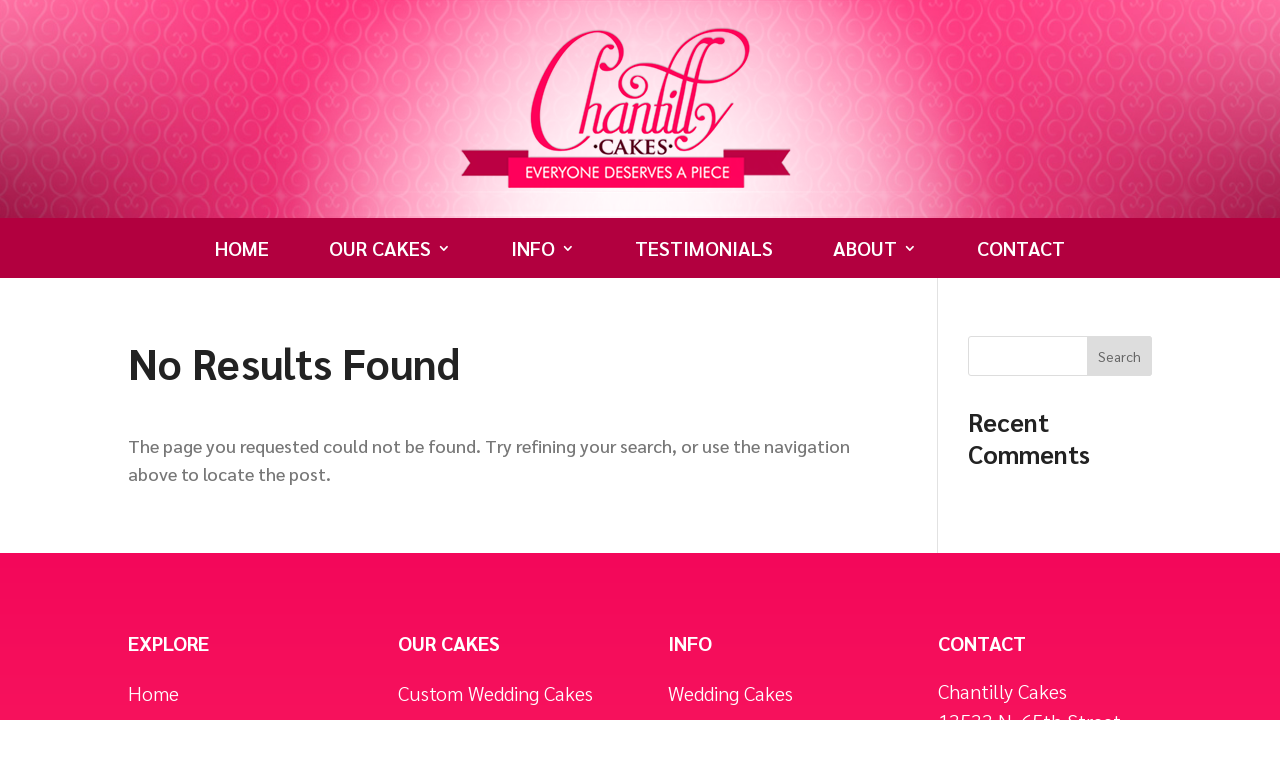

--- FILE ---
content_type: text/html; charset=utf-8
request_url: https://www.google.com/recaptcha/api2/anchor?ar=1&k=6LcvjbsrAAAAAKgO4qvYQXOcwnhwqIboEWPZltNz&co=aHR0cHM6Ly9jaGFudGlsbHljYWtlcy5jb206NDQz&hl=en&v=WlorfsiGuSC-48iTBOUy9gV8&size=invisible&anchor-ms=20000&execute-ms=30000&cb=75jqeivp1bsh
body_size: 48972
content:
<!DOCTYPE HTML><html dir="ltr" lang="en"><head><meta http-equiv="Content-Type" content="text/html; charset=UTF-8">
<meta http-equiv="X-UA-Compatible" content="IE=edge">
<title>reCAPTCHA</title>
<style type="text/css">
/* cyrillic-ext */
@font-face {
  font-family: 'Roboto';
  font-style: normal;
  font-weight: 400;
  font-stretch: 100%;
  src: url(//fonts.gstatic.com/s/roboto/v48/KFO7CnqEu92Fr1ME7kSn66aGLdTylUAMa3GUBHMdazTgWw.woff2) format('woff2');
  unicode-range: U+0460-052F, U+1C80-1C8A, U+20B4, U+2DE0-2DFF, U+A640-A69F, U+FE2E-FE2F;
}
/* cyrillic */
@font-face {
  font-family: 'Roboto';
  font-style: normal;
  font-weight: 400;
  font-stretch: 100%;
  src: url(//fonts.gstatic.com/s/roboto/v48/KFO7CnqEu92Fr1ME7kSn66aGLdTylUAMa3iUBHMdazTgWw.woff2) format('woff2');
  unicode-range: U+0301, U+0400-045F, U+0490-0491, U+04B0-04B1, U+2116;
}
/* greek-ext */
@font-face {
  font-family: 'Roboto';
  font-style: normal;
  font-weight: 400;
  font-stretch: 100%;
  src: url(//fonts.gstatic.com/s/roboto/v48/KFO7CnqEu92Fr1ME7kSn66aGLdTylUAMa3CUBHMdazTgWw.woff2) format('woff2');
  unicode-range: U+1F00-1FFF;
}
/* greek */
@font-face {
  font-family: 'Roboto';
  font-style: normal;
  font-weight: 400;
  font-stretch: 100%;
  src: url(//fonts.gstatic.com/s/roboto/v48/KFO7CnqEu92Fr1ME7kSn66aGLdTylUAMa3-UBHMdazTgWw.woff2) format('woff2');
  unicode-range: U+0370-0377, U+037A-037F, U+0384-038A, U+038C, U+038E-03A1, U+03A3-03FF;
}
/* math */
@font-face {
  font-family: 'Roboto';
  font-style: normal;
  font-weight: 400;
  font-stretch: 100%;
  src: url(//fonts.gstatic.com/s/roboto/v48/KFO7CnqEu92Fr1ME7kSn66aGLdTylUAMawCUBHMdazTgWw.woff2) format('woff2');
  unicode-range: U+0302-0303, U+0305, U+0307-0308, U+0310, U+0312, U+0315, U+031A, U+0326-0327, U+032C, U+032F-0330, U+0332-0333, U+0338, U+033A, U+0346, U+034D, U+0391-03A1, U+03A3-03A9, U+03B1-03C9, U+03D1, U+03D5-03D6, U+03F0-03F1, U+03F4-03F5, U+2016-2017, U+2034-2038, U+203C, U+2040, U+2043, U+2047, U+2050, U+2057, U+205F, U+2070-2071, U+2074-208E, U+2090-209C, U+20D0-20DC, U+20E1, U+20E5-20EF, U+2100-2112, U+2114-2115, U+2117-2121, U+2123-214F, U+2190, U+2192, U+2194-21AE, U+21B0-21E5, U+21F1-21F2, U+21F4-2211, U+2213-2214, U+2216-22FF, U+2308-230B, U+2310, U+2319, U+231C-2321, U+2336-237A, U+237C, U+2395, U+239B-23B7, U+23D0, U+23DC-23E1, U+2474-2475, U+25AF, U+25B3, U+25B7, U+25BD, U+25C1, U+25CA, U+25CC, U+25FB, U+266D-266F, U+27C0-27FF, U+2900-2AFF, U+2B0E-2B11, U+2B30-2B4C, U+2BFE, U+3030, U+FF5B, U+FF5D, U+1D400-1D7FF, U+1EE00-1EEFF;
}
/* symbols */
@font-face {
  font-family: 'Roboto';
  font-style: normal;
  font-weight: 400;
  font-stretch: 100%;
  src: url(//fonts.gstatic.com/s/roboto/v48/KFO7CnqEu92Fr1ME7kSn66aGLdTylUAMaxKUBHMdazTgWw.woff2) format('woff2');
  unicode-range: U+0001-000C, U+000E-001F, U+007F-009F, U+20DD-20E0, U+20E2-20E4, U+2150-218F, U+2190, U+2192, U+2194-2199, U+21AF, U+21E6-21F0, U+21F3, U+2218-2219, U+2299, U+22C4-22C6, U+2300-243F, U+2440-244A, U+2460-24FF, U+25A0-27BF, U+2800-28FF, U+2921-2922, U+2981, U+29BF, U+29EB, U+2B00-2BFF, U+4DC0-4DFF, U+FFF9-FFFB, U+10140-1018E, U+10190-1019C, U+101A0, U+101D0-101FD, U+102E0-102FB, U+10E60-10E7E, U+1D2C0-1D2D3, U+1D2E0-1D37F, U+1F000-1F0FF, U+1F100-1F1AD, U+1F1E6-1F1FF, U+1F30D-1F30F, U+1F315, U+1F31C, U+1F31E, U+1F320-1F32C, U+1F336, U+1F378, U+1F37D, U+1F382, U+1F393-1F39F, U+1F3A7-1F3A8, U+1F3AC-1F3AF, U+1F3C2, U+1F3C4-1F3C6, U+1F3CA-1F3CE, U+1F3D4-1F3E0, U+1F3ED, U+1F3F1-1F3F3, U+1F3F5-1F3F7, U+1F408, U+1F415, U+1F41F, U+1F426, U+1F43F, U+1F441-1F442, U+1F444, U+1F446-1F449, U+1F44C-1F44E, U+1F453, U+1F46A, U+1F47D, U+1F4A3, U+1F4B0, U+1F4B3, U+1F4B9, U+1F4BB, U+1F4BF, U+1F4C8-1F4CB, U+1F4D6, U+1F4DA, U+1F4DF, U+1F4E3-1F4E6, U+1F4EA-1F4ED, U+1F4F7, U+1F4F9-1F4FB, U+1F4FD-1F4FE, U+1F503, U+1F507-1F50B, U+1F50D, U+1F512-1F513, U+1F53E-1F54A, U+1F54F-1F5FA, U+1F610, U+1F650-1F67F, U+1F687, U+1F68D, U+1F691, U+1F694, U+1F698, U+1F6AD, U+1F6B2, U+1F6B9-1F6BA, U+1F6BC, U+1F6C6-1F6CF, U+1F6D3-1F6D7, U+1F6E0-1F6EA, U+1F6F0-1F6F3, U+1F6F7-1F6FC, U+1F700-1F7FF, U+1F800-1F80B, U+1F810-1F847, U+1F850-1F859, U+1F860-1F887, U+1F890-1F8AD, U+1F8B0-1F8BB, U+1F8C0-1F8C1, U+1F900-1F90B, U+1F93B, U+1F946, U+1F984, U+1F996, U+1F9E9, U+1FA00-1FA6F, U+1FA70-1FA7C, U+1FA80-1FA89, U+1FA8F-1FAC6, U+1FACE-1FADC, U+1FADF-1FAE9, U+1FAF0-1FAF8, U+1FB00-1FBFF;
}
/* vietnamese */
@font-face {
  font-family: 'Roboto';
  font-style: normal;
  font-weight: 400;
  font-stretch: 100%;
  src: url(//fonts.gstatic.com/s/roboto/v48/KFO7CnqEu92Fr1ME7kSn66aGLdTylUAMa3OUBHMdazTgWw.woff2) format('woff2');
  unicode-range: U+0102-0103, U+0110-0111, U+0128-0129, U+0168-0169, U+01A0-01A1, U+01AF-01B0, U+0300-0301, U+0303-0304, U+0308-0309, U+0323, U+0329, U+1EA0-1EF9, U+20AB;
}
/* latin-ext */
@font-face {
  font-family: 'Roboto';
  font-style: normal;
  font-weight: 400;
  font-stretch: 100%;
  src: url(//fonts.gstatic.com/s/roboto/v48/KFO7CnqEu92Fr1ME7kSn66aGLdTylUAMa3KUBHMdazTgWw.woff2) format('woff2');
  unicode-range: U+0100-02BA, U+02BD-02C5, U+02C7-02CC, U+02CE-02D7, U+02DD-02FF, U+0304, U+0308, U+0329, U+1D00-1DBF, U+1E00-1E9F, U+1EF2-1EFF, U+2020, U+20A0-20AB, U+20AD-20C0, U+2113, U+2C60-2C7F, U+A720-A7FF;
}
/* latin */
@font-face {
  font-family: 'Roboto';
  font-style: normal;
  font-weight: 400;
  font-stretch: 100%;
  src: url(//fonts.gstatic.com/s/roboto/v48/KFO7CnqEu92Fr1ME7kSn66aGLdTylUAMa3yUBHMdazQ.woff2) format('woff2');
  unicode-range: U+0000-00FF, U+0131, U+0152-0153, U+02BB-02BC, U+02C6, U+02DA, U+02DC, U+0304, U+0308, U+0329, U+2000-206F, U+20AC, U+2122, U+2191, U+2193, U+2212, U+2215, U+FEFF, U+FFFD;
}
/* cyrillic-ext */
@font-face {
  font-family: 'Roboto';
  font-style: normal;
  font-weight: 500;
  font-stretch: 100%;
  src: url(//fonts.gstatic.com/s/roboto/v48/KFO7CnqEu92Fr1ME7kSn66aGLdTylUAMa3GUBHMdazTgWw.woff2) format('woff2');
  unicode-range: U+0460-052F, U+1C80-1C8A, U+20B4, U+2DE0-2DFF, U+A640-A69F, U+FE2E-FE2F;
}
/* cyrillic */
@font-face {
  font-family: 'Roboto';
  font-style: normal;
  font-weight: 500;
  font-stretch: 100%;
  src: url(//fonts.gstatic.com/s/roboto/v48/KFO7CnqEu92Fr1ME7kSn66aGLdTylUAMa3iUBHMdazTgWw.woff2) format('woff2');
  unicode-range: U+0301, U+0400-045F, U+0490-0491, U+04B0-04B1, U+2116;
}
/* greek-ext */
@font-face {
  font-family: 'Roboto';
  font-style: normal;
  font-weight: 500;
  font-stretch: 100%;
  src: url(//fonts.gstatic.com/s/roboto/v48/KFO7CnqEu92Fr1ME7kSn66aGLdTylUAMa3CUBHMdazTgWw.woff2) format('woff2');
  unicode-range: U+1F00-1FFF;
}
/* greek */
@font-face {
  font-family: 'Roboto';
  font-style: normal;
  font-weight: 500;
  font-stretch: 100%;
  src: url(//fonts.gstatic.com/s/roboto/v48/KFO7CnqEu92Fr1ME7kSn66aGLdTylUAMa3-UBHMdazTgWw.woff2) format('woff2');
  unicode-range: U+0370-0377, U+037A-037F, U+0384-038A, U+038C, U+038E-03A1, U+03A3-03FF;
}
/* math */
@font-face {
  font-family: 'Roboto';
  font-style: normal;
  font-weight: 500;
  font-stretch: 100%;
  src: url(//fonts.gstatic.com/s/roboto/v48/KFO7CnqEu92Fr1ME7kSn66aGLdTylUAMawCUBHMdazTgWw.woff2) format('woff2');
  unicode-range: U+0302-0303, U+0305, U+0307-0308, U+0310, U+0312, U+0315, U+031A, U+0326-0327, U+032C, U+032F-0330, U+0332-0333, U+0338, U+033A, U+0346, U+034D, U+0391-03A1, U+03A3-03A9, U+03B1-03C9, U+03D1, U+03D5-03D6, U+03F0-03F1, U+03F4-03F5, U+2016-2017, U+2034-2038, U+203C, U+2040, U+2043, U+2047, U+2050, U+2057, U+205F, U+2070-2071, U+2074-208E, U+2090-209C, U+20D0-20DC, U+20E1, U+20E5-20EF, U+2100-2112, U+2114-2115, U+2117-2121, U+2123-214F, U+2190, U+2192, U+2194-21AE, U+21B0-21E5, U+21F1-21F2, U+21F4-2211, U+2213-2214, U+2216-22FF, U+2308-230B, U+2310, U+2319, U+231C-2321, U+2336-237A, U+237C, U+2395, U+239B-23B7, U+23D0, U+23DC-23E1, U+2474-2475, U+25AF, U+25B3, U+25B7, U+25BD, U+25C1, U+25CA, U+25CC, U+25FB, U+266D-266F, U+27C0-27FF, U+2900-2AFF, U+2B0E-2B11, U+2B30-2B4C, U+2BFE, U+3030, U+FF5B, U+FF5D, U+1D400-1D7FF, U+1EE00-1EEFF;
}
/* symbols */
@font-face {
  font-family: 'Roboto';
  font-style: normal;
  font-weight: 500;
  font-stretch: 100%;
  src: url(//fonts.gstatic.com/s/roboto/v48/KFO7CnqEu92Fr1ME7kSn66aGLdTylUAMaxKUBHMdazTgWw.woff2) format('woff2');
  unicode-range: U+0001-000C, U+000E-001F, U+007F-009F, U+20DD-20E0, U+20E2-20E4, U+2150-218F, U+2190, U+2192, U+2194-2199, U+21AF, U+21E6-21F0, U+21F3, U+2218-2219, U+2299, U+22C4-22C6, U+2300-243F, U+2440-244A, U+2460-24FF, U+25A0-27BF, U+2800-28FF, U+2921-2922, U+2981, U+29BF, U+29EB, U+2B00-2BFF, U+4DC0-4DFF, U+FFF9-FFFB, U+10140-1018E, U+10190-1019C, U+101A0, U+101D0-101FD, U+102E0-102FB, U+10E60-10E7E, U+1D2C0-1D2D3, U+1D2E0-1D37F, U+1F000-1F0FF, U+1F100-1F1AD, U+1F1E6-1F1FF, U+1F30D-1F30F, U+1F315, U+1F31C, U+1F31E, U+1F320-1F32C, U+1F336, U+1F378, U+1F37D, U+1F382, U+1F393-1F39F, U+1F3A7-1F3A8, U+1F3AC-1F3AF, U+1F3C2, U+1F3C4-1F3C6, U+1F3CA-1F3CE, U+1F3D4-1F3E0, U+1F3ED, U+1F3F1-1F3F3, U+1F3F5-1F3F7, U+1F408, U+1F415, U+1F41F, U+1F426, U+1F43F, U+1F441-1F442, U+1F444, U+1F446-1F449, U+1F44C-1F44E, U+1F453, U+1F46A, U+1F47D, U+1F4A3, U+1F4B0, U+1F4B3, U+1F4B9, U+1F4BB, U+1F4BF, U+1F4C8-1F4CB, U+1F4D6, U+1F4DA, U+1F4DF, U+1F4E3-1F4E6, U+1F4EA-1F4ED, U+1F4F7, U+1F4F9-1F4FB, U+1F4FD-1F4FE, U+1F503, U+1F507-1F50B, U+1F50D, U+1F512-1F513, U+1F53E-1F54A, U+1F54F-1F5FA, U+1F610, U+1F650-1F67F, U+1F687, U+1F68D, U+1F691, U+1F694, U+1F698, U+1F6AD, U+1F6B2, U+1F6B9-1F6BA, U+1F6BC, U+1F6C6-1F6CF, U+1F6D3-1F6D7, U+1F6E0-1F6EA, U+1F6F0-1F6F3, U+1F6F7-1F6FC, U+1F700-1F7FF, U+1F800-1F80B, U+1F810-1F847, U+1F850-1F859, U+1F860-1F887, U+1F890-1F8AD, U+1F8B0-1F8BB, U+1F8C0-1F8C1, U+1F900-1F90B, U+1F93B, U+1F946, U+1F984, U+1F996, U+1F9E9, U+1FA00-1FA6F, U+1FA70-1FA7C, U+1FA80-1FA89, U+1FA8F-1FAC6, U+1FACE-1FADC, U+1FADF-1FAE9, U+1FAF0-1FAF8, U+1FB00-1FBFF;
}
/* vietnamese */
@font-face {
  font-family: 'Roboto';
  font-style: normal;
  font-weight: 500;
  font-stretch: 100%;
  src: url(//fonts.gstatic.com/s/roboto/v48/KFO7CnqEu92Fr1ME7kSn66aGLdTylUAMa3OUBHMdazTgWw.woff2) format('woff2');
  unicode-range: U+0102-0103, U+0110-0111, U+0128-0129, U+0168-0169, U+01A0-01A1, U+01AF-01B0, U+0300-0301, U+0303-0304, U+0308-0309, U+0323, U+0329, U+1EA0-1EF9, U+20AB;
}
/* latin-ext */
@font-face {
  font-family: 'Roboto';
  font-style: normal;
  font-weight: 500;
  font-stretch: 100%;
  src: url(//fonts.gstatic.com/s/roboto/v48/KFO7CnqEu92Fr1ME7kSn66aGLdTylUAMa3KUBHMdazTgWw.woff2) format('woff2');
  unicode-range: U+0100-02BA, U+02BD-02C5, U+02C7-02CC, U+02CE-02D7, U+02DD-02FF, U+0304, U+0308, U+0329, U+1D00-1DBF, U+1E00-1E9F, U+1EF2-1EFF, U+2020, U+20A0-20AB, U+20AD-20C0, U+2113, U+2C60-2C7F, U+A720-A7FF;
}
/* latin */
@font-face {
  font-family: 'Roboto';
  font-style: normal;
  font-weight: 500;
  font-stretch: 100%;
  src: url(//fonts.gstatic.com/s/roboto/v48/KFO7CnqEu92Fr1ME7kSn66aGLdTylUAMa3yUBHMdazQ.woff2) format('woff2');
  unicode-range: U+0000-00FF, U+0131, U+0152-0153, U+02BB-02BC, U+02C6, U+02DA, U+02DC, U+0304, U+0308, U+0329, U+2000-206F, U+20AC, U+2122, U+2191, U+2193, U+2212, U+2215, U+FEFF, U+FFFD;
}
/* cyrillic-ext */
@font-face {
  font-family: 'Roboto';
  font-style: normal;
  font-weight: 900;
  font-stretch: 100%;
  src: url(//fonts.gstatic.com/s/roboto/v48/KFO7CnqEu92Fr1ME7kSn66aGLdTylUAMa3GUBHMdazTgWw.woff2) format('woff2');
  unicode-range: U+0460-052F, U+1C80-1C8A, U+20B4, U+2DE0-2DFF, U+A640-A69F, U+FE2E-FE2F;
}
/* cyrillic */
@font-face {
  font-family: 'Roboto';
  font-style: normal;
  font-weight: 900;
  font-stretch: 100%;
  src: url(//fonts.gstatic.com/s/roboto/v48/KFO7CnqEu92Fr1ME7kSn66aGLdTylUAMa3iUBHMdazTgWw.woff2) format('woff2');
  unicode-range: U+0301, U+0400-045F, U+0490-0491, U+04B0-04B1, U+2116;
}
/* greek-ext */
@font-face {
  font-family: 'Roboto';
  font-style: normal;
  font-weight: 900;
  font-stretch: 100%;
  src: url(//fonts.gstatic.com/s/roboto/v48/KFO7CnqEu92Fr1ME7kSn66aGLdTylUAMa3CUBHMdazTgWw.woff2) format('woff2');
  unicode-range: U+1F00-1FFF;
}
/* greek */
@font-face {
  font-family: 'Roboto';
  font-style: normal;
  font-weight: 900;
  font-stretch: 100%;
  src: url(//fonts.gstatic.com/s/roboto/v48/KFO7CnqEu92Fr1ME7kSn66aGLdTylUAMa3-UBHMdazTgWw.woff2) format('woff2');
  unicode-range: U+0370-0377, U+037A-037F, U+0384-038A, U+038C, U+038E-03A1, U+03A3-03FF;
}
/* math */
@font-face {
  font-family: 'Roboto';
  font-style: normal;
  font-weight: 900;
  font-stretch: 100%;
  src: url(//fonts.gstatic.com/s/roboto/v48/KFO7CnqEu92Fr1ME7kSn66aGLdTylUAMawCUBHMdazTgWw.woff2) format('woff2');
  unicode-range: U+0302-0303, U+0305, U+0307-0308, U+0310, U+0312, U+0315, U+031A, U+0326-0327, U+032C, U+032F-0330, U+0332-0333, U+0338, U+033A, U+0346, U+034D, U+0391-03A1, U+03A3-03A9, U+03B1-03C9, U+03D1, U+03D5-03D6, U+03F0-03F1, U+03F4-03F5, U+2016-2017, U+2034-2038, U+203C, U+2040, U+2043, U+2047, U+2050, U+2057, U+205F, U+2070-2071, U+2074-208E, U+2090-209C, U+20D0-20DC, U+20E1, U+20E5-20EF, U+2100-2112, U+2114-2115, U+2117-2121, U+2123-214F, U+2190, U+2192, U+2194-21AE, U+21B0-21E5, U+21F1-21F2, U+21F4-2211, U+2213-2214, U+2216-22FF, U+2308-230B, U+2310, U+2319, U+231C-2321, U+2336-237A, U+237C, U+2395, U+239B-23B7, U+23D0, U+23DC-23E1, U+2474-2475, U+25AF, U+25B3, U+25B7, U+25BD, U+25C1, U+25CA, U+25CC, U+25FB, U+266D-266F, U+27C0-27FF, U+2900-2AFF, U+2B0E-2B11, U+2B30-2B4C, U+2BFE, U+3030, U+FF5B, U+FF5D, U+1D400-1D7FF, U+1EE00-1EEFF;
}
/* symbols */
@font-face {
  font-family: 'Roboto';
  font-style: normal;
  font-weight: 900;
  font-stretch: 100%;
  src: url(//fonts.gstatic.com/s/roboto/v48/KFO7CnqEu92Fr1ME7kSn66aGLdTylUAMaxKUBHMdazTgWw.woff2) format('woff2');
  unicode-range: U+0001-000C, U+000E-001F, U+007F-009F, U+20DD-20E0, U+20E2-20E4, U+2150-218F, U+2190, U+2192, U+2194-2199, U+21AF, U+21E6-21F0, U+21F3, U+2218-2219, U+2299, U+22C4-22C6, U+2300-243F, U+2440-244A, U+2460-24FF, U+25A0-27BF, U+2800-28FF, U+2921-2922, U+2981, U+29BF, U+29EB, U+2B00-2BFF, U+4DC0-4DFF, U+FFF9-FFFB, U+10140-1018E, U+10190-1019C, U+101A0, U+101D0-101FD, U+102E0-102FB, U+10E60-10E7E, U+1D2C0-1D2D3, U+1D2E0-1D37F, U+1F000-1F0FF, U+1F100-1F1AD, U+1F1E6-1F1FF, U+1F30D-1F30F, U+1F315, U+1F31C, U+1F31E, U+1F320-1F32C, U+1F336, U+1F378, U+1F37D, U+1F382, U+1F393-1F39F, U+1F3A7-1F3A8, U+1F3AC-1F3AF, U+1F3C2, U+1F3C4-1F3C6, U+1F3CA-1F3CE, U+1F3D4-1F3E0, U+1F3ED, U+1F3F1-1F3F3, U+1F3F5-1F3F7, U+1F408, U+1F415, U+1F41F, U+1F426, U+1F43F, U+1F441-1F442, U+1F444, U+1F446-1F449, U+1F44C-1F44E, U+1F453, U+1F46A, U+1F47D, U+1F4A3, U+1F4B0, U+1F4B3, U+1F4B9, U+1F4BB, U+1F4BF, U+1F4C8-1F4CB, U+1F4D6, U+1F4DA, U+1F4DF, U+1F4E3-1F4E6, U+1F4EA-1F4ED, U+1F4F7, U+1F4F9-1F4FB, U+1F4FD-1F4FE, U+1F503, U+1F507-1F50B, U+1F50D, U+1F512-1F513, U+1F53E-1F54A, U+1F54F-1F5FA, U+1F610, U+1F650-1F67F, U+1F687, U+1F68D, U+1F691, U+1F694, U+1F698, U+1F6AD, U+1F6B2, U+1F6B9-1F6BA, U+1F6BC, U+1F6C6-1F6CF, U+1F6D3-1F6D7, U+1F6E0-1F6EA, U+1F6F0-1F6F3, U+1F6F7-1F6FC, U+1F700-1F7FF, U+1F800-1F80B, U+1F810-1F847, U+1F850-1F859, U+1F860-1F887, U+1F890-1F8AD, U+1F8B0-1F8BB, U+1F8C0-1F8C1, U+1F900-1F90B, U+1F93B, U+1F946, U+1F984, U+1F996, U+1F9E9, U+1FA00-1FA6F, U+1FA70-1FA7C, U+1FA80-1FA89, U+1FA8F-1FAC6, U+1FACE-1FADC, U+1FADF-1FAE9, U+1FAF0-1FAF8, U+1FB00-1FBFF;
}
/* vietnamese */
@font-face {
  font-family: 'Roboto';
  font-style: normal;
  font-weight: 900;
  font-stretch: 100%;
  src: url(//fonts.gstatic.com/s/roboto/v48/KFO7CnqEu92Fr1ME7kSn66aGLdTylUAMa3OUBHMdazTgWw.woff2) format('woff2');
  unicode-range: U+0102-0103, U+0110-0111, U+0128-0129, U+0168-0169, U+01A0-01A1, U+01AF-01B0, U+0300-0301, U+0303-0304, U+0308-0309, U+0323, U+0329, U+1EA0-1EF9, U+20AB;
}
/* latin-ext */
@font-face {
  font-family: 'Roboto';
  font-style: normal;
  font-weight: 900;
  font-stretch: 100%;
  src: url(//fonts.gstatic.com/s/roboto/v48/KFO7CnqEu92Fr1ME7kSn66aGLdTylUAMa3KUBHMdazTgWw.woff2) format('woff2');
  unicode-range: U+0100-02BA, U+02BD-02C5, U+02C7-02CC, U+02CE-02D7, U+02DD-02FF, U+0304, U+0308, U+0329, U+1D00-1DBF, U+1E00-1E9F, U+1EF2-1EFF, U+2020, U+20A0-20AB, U+20AD-20C0, U+2113, U+2C60-2C7F, U+A720-A7FF;
}
/* latin */
@font-face {
  font-family: 'Roboto';
  font-style: normal;
  font-weight: 900;
  font-stretch: 100%;
  src: url(//fonts.gstatic.com/s/roboto/v48/KFO7CnqEu92Fr1ME7kSn66aGLdTylUAMa3yUBHMdazQ.woff2) format('woff2');
  unicode-range: U+0000-00FF, U+0131, U+0152-0153, U+02BB-02BC, U+02C6, U+02DA, U+02DC, U+0304, U+0308, U+0329, U+2000-206F, U+20AC, U+2122, U+2191, U+2193, U+2212, U+2215, U+FEFF, U+FFFD;
}

</style>
<link rel="stylesheet" type="text/css" href="https://www.gstatic.com/recaptcha/releases/WlorfsiGuSC-48iTBOUy9gV8/styles__ltr.css">
<script nonce="wZatQ2op8k_Mjs_ubQhjvA" type="text/javascript">window['__recaptcha_api'] = 'https://www.google.com/recaptcha/api2/';</script>
<script type="text/javascript" src="https://www.gstatic.com/recaptcha/releases/WlorfsiGuSC-48iTBOUy9gV8/recaptcha__en.js" nonce="wZatQ2op8k_Mjs_ubQhjvA">
      
    </script></head>
<body><div id="rc-anchor-alert" class="rc-anchor-alert"></div>
<input type="hidden" id="recaptcha-token" value="[base64]">
<script type="text/javascript" nonce="wZatQ2op8k_Mjs_ubQhjvA">
      recaptcha.anchor.Main.init("[\x22ainput\x22,[\x22bgdata\x22,\x22\x22,\[base64]/[base64]/[base64]/[base64]/[base64]/[base64]/[base64]/[base64]/[base64]/[base64]\\u003d\x22,\[base64]\\u003d\\u003d\x22,\x22dn7DrkVzw7nDmQQWwpY1K2bDuiNvw5I6CAnDnhfDuGPCinVzMnkSBsOpw6JMHMKFLSzDucOFwpnDr8OrTsOOTcKZwrfDiB7DncOMW1Acw6/[base64]/CiMO7ZyszRMO+XsOIwqXDlcOmPCHDgcKGw5Qcw54wSxnDgMKQbSHCsHJAw43ClMKwfcKDwoDCg08tw5zDkcKWPcOHMsOIwpEpNGnCvjkrZ358woDCvRI3PsKQw6/CvibDgMOTwqwqHz7Ctn/Ci8OxwpJuAmBMwpcwfGTCuB/CjMOzTSs+wprDvhgBb0EIVHgiSx/DgSFtw7whw6pNH8KYw4h4VcOFQsKtwoJ1w44nWBt4w6zDuGx+w4VSOcOdw5UPwq3Dg17Ctwkad8O4w5xSwrJDXsKnwq/DmQLDkwTDvMKIw7/DvXdlXThywqnDtxcXw7XCgRnCp0XCikMQwpxAdcK8w44/wpNrw5YkEsKUw6fChMKew6Z6SE7DvMOIPyMnO8KbWcOaKh/[base64]/Cqk/ChMK1GTPChxl8fsOKWSzDvTQTQMK7w5d7M1BNcMOdw6ZgBMKEF8ONEEpsVGnCpsOxZ8O7SHjChcOjNSrCuRPCuxkqw5fCgkELZsK+wqjDi0UrWx4zw7HDgsOaRjIYJ8OKIMKDw6jCml/CrsOPDsONw6R3w6/DscKZw4/Dh3bDv1vDlcKbw4zCiEnCuEbDscO2w7Q5w455woFneTYBw4bDscK5w6wEwqnDn8KqQcOKwolgK8O2w5wtG1DCtWdMwqZbw5Ytw48BworCksOBFnXCnU/Dnj/CgBHDvMKhwq3Cu8OcXsOmI8OIbUxVw7B/w67Cv1XDqsOxIsOCw4t7w6HDowRJGTTDkAXCqgNjwp3DhDpkNwLDjcKoZjpzw658ZcKpQ33Cmit0CsKdw7EPw4bDjcKSXifDocKdw4NcJMO7fmjDoQIewpZxw4tfT2kOwrfDmcOLw6sINFNXQRTCocKCB8KNWsOzw4RjHzYCwo0fw7DCk05ow5zDm8KOHMOgXsKjGMK/bmbDgFJiVVjDs8KqwpQ7AMOlw5HDnsKgWEXCoRDCmMOvJ8KbwqIzw47ChMOtwonDgsK5V8Ofw7TCh04YU8KNwrDCncOXKw/Dkk0EBsOFP055w4/[base64]/[base64]/DpF1dwr86wqAXwoEowrM9IMKDGnnDpRvCr8OgMCLCscKdwqHCs8OtCyR6w4PDszdnbC/DlEXDo3clwoU3wrXDlsOqDDhBwoZVVsKIFA3DkExHa8KVwq/DlDPCtcKBw4oOVRHDtUcoByjCqWZ6wpjCgjN0w5fCrsO2aEDCoMOEw5zDnBR/JUM3w6JoLE3Cs0UYwqrCisKZwqbDjjTCqsOnS0jCtlfCvXFAD0IQw5oJTcONL8Kew6/[base64]/W08jwrB7SsKUF8KCBhnCrcOJwrTDkMKiFcKkJQA5RhVew57DqCtBw73CvlnChFZqwofCncOuwqzDkjXDjMOFWnYLFsKJw6XDg0VYwq7DtcOUwqvDkMOFFjvDiHkZCSVoKVDDvmjDikzDnFVhwrMtw43DisOYbnkJw4nDrcOVw5gkdVbDn8KlesO9T8OVOcKawo1nJkE/wpRkw5PDgwXDmsK4bcKWw4jCqMKcw43DuUp6dmYtw4t+BcKcw7ghCgzDlzDCscOjw7XDlcKZw7/DgsK/K2XDvMK3wovCk0XCj8O/CHDDoMOQwqrDjnLCvTsnwqw3w4XDhMOjRidjLXLCk8OSwojClsKWScOcdcO2KsKQWcKmFsKFeV7CpBF2EsKrwprDoMKwwqLCl0AbNcKewrTDi8KmXA4uw5HCnsKvYQPCtUg/Dx/CiB97cMOUTW7CqSYuD3XCn8OKBzXCuhhJwqlQFMO/TcOGw7jDl8Otwql4wp3ClRLCv8Kcw5HCnU4rwrbCmMKIwogHwp4/AcKUw6YwBMOERFFswoXCmcOFwp8Uw4svw4HCmMK9YMK8HMO0S8K0CMKGw5cqBFPDoETDlMOIwrAPWsO9XsKzJx/[base64]/DsUtqw4NZb8OkwpkDPDpRAirCvUfCm0V2TcOgw6YlSsO0woMLBifCl05Vw47Dv8K4OcKJU8K3McO2wojCpMKow6VLwpVzRMOuUGbDgk0uw5/[base64]/NcKDXw4Qwr7Dt8K8Cg/[base64]/Cu106w7QGRyXDmD/[base64]/[base64]/Dn8O9wp53w4Zxw4ApwoFiNxJdTHXDkMKqw60/X0bDkMOWc8Kbw4vDv8OYQcKaQjfDnmXCtDkOwr/ClMKERgfCgsKDb8K+wqx1w4zCryZLwpULc0sywozDnHHCjcOZGcOyw5/DvcOsw4TCsUbDvcODC8K0wr9qwpvDpMKww77CosKAVcKfXGFLb8K5dSjDph7DgsKlMMOLwobDusO6Ny8pwoTDssOtwqkfw6fCizLDucORwpDDnMOkw4bCo8Obw6AoIw4cJR7DsmsNw68vwpJ+BVxBYUHDnMOGwo3Cqn7CtsKpHA3CnCjChsK/L8KQEGHCiMKYEcKDwqNSP155KcKwwrBww7HCjztzwr/[base64]/PHLCkiVzwoYXV8Kqw43DnH1cVGrDmTTDh10zwq7ChQ8caMOZIjPCum7DtzJYf2rDhcOlw6EELMKbFsO5w5E9w6ZIw5dlADh7wo/[base64]/[base64]/bDUtw4oEDklxwqPCuCHDlMOMw4RlcMOYBcOETMKDw7sbJ8Kew6vDqcOYXMKEw6HCsMOQEHDDrMKKw7oxNUnCkBPDowktAcOcbw4nw7bCtnnCosO6FW/CrmJ6w4FuwobCuMKQwrzCk8K6cX3Cv1HCoMOTw7/CnMOoU8Okw6sKwrXCjsKKAHV0YRIVNcKJwpfDg0nDoV/CtTccw55/wqjCl8K+KMK4IBDDlHcxYcODw47ClR9TTFZ+wpDCsxIkw4BwaT7DpkfCpiI2K8K1wpLCnMKnw6JsGX/DhsOKw4TCsMOfAsOeSMOGbMKjw6fDjkDDhBzDjsOnR8KmCl7CqCVGdMKLw689HcOewqgMBcOhwo53w4MKFsO6w7PDpMK5UWQ1w4TDgsO8Gi/DgAbCrcKRHmbDjypxC05fw5/CnWXDsjLDmjUtfQzDqTjDhB9TYmlww5rDrsOWPRzDh15/Lj5Ue8OswoHDpXZfw70uwqgNw6EPw6HCqcKFEnDDnMKXwpJpwr/DjUdXw6VrFw8GCVLDuWLDuGdnw601AMKoMjUrwrjCqcKIwpLCvwMRQMKEw4JVRBAvwq7CisKYwpHDqMO4w4fChcOTw5fDmsKLcGAywq/Cmx8mfg/DrMKTXMOdw4fCisO6w4tCwpfCkcO2wozDnMKgRGjDnjBPw5nCuXDCo0DDnMKvw7wUUcOQZMK2Am3CsC45w7TCk8Omwp59w5jDk8KKwpjDq0ELMMOVwrzCm8K9wolBXsO8Z0/DlcOQFxrCj8KrL8K5QVEgWmFWw7U/[base64]/[base64]/[base64]/DicKRJS0ew6tZY8O3woglfcO5Zm14V8OSFMObQcKswoHCgmXCiUU+E8OHOBbCvMOdwqXDomVtwpFgEcOLEMOvw6fDjTxKw5XDhmxAwrPCo8K4wqHCvsKjwp3CgA/DjA5vwozCmwvCocOTCFYHworCssKJCiXCrsKfw7VFEVjDnifCpsKVwobDiBcxwonDrwTCicOvw5cTwqMow7PDmgMoRcK+w4jDoTsoFcOGMMOzeRHDh8KOcTHCj8ODw5s7wphSJh/[base64]/Cn8KFV3jCnsOZw4g5BgI6wqjCrExqS8OhecOfwp7Csx/CocK9f8OOwrnDmgdVLCXCvCnDicKrwrd4wqbCqsOmwp7Dtj/CnMKow4nCqlAHwoDCoBfDo8OTGxU5MQXDt8O8aTzDlsKnwqYqwo3CshUOw4hUw5/CiEvCmsOVw7rCoMOlFsOKG8OBAcOwKsK7w6p5ScOdw4TDtitLXMOIF8KtScOMK8OjIAfCqMKawrAlGj7CvibDi8Ojw6bCuRwxwoh/wonCnRjCqzx2wqTDvcKcw5rDnEUow614ScOmH8KQwrBjfsKqL1tYw53CrgLDtMK4w5I8G8KmJj0fwoY0wrwWBDLDmwgew41lw7dKw5fDv0XCqGhjw6fDoS8fIinCok5IwqjCpkjDgW7DpsKwf2kBw5PCkADDlzHDhMKqw7PCvMKDw7RowrlbNTzDi0Vdw7/ChMKPKMKSw6vCsMO/wqITRcOVQ8KswoIbwpgjERUBejvDqMOaw6/DgQ/Co3TDlnHCiU4PX0ABZgDCqcKuNUM/w47Cs8KnwqEnAMOowrBMVgHCinwGwofCs8O0w7jDrncAcBDCiC9WwrcNFcOzwpHClgjDqcORw60NwosTw6M1w5EOwrPDtMOAw7rCp8OgDcK7wpREw5HCjn0iccKsKMK3w5DDksK8wpnDsMKDS8Kjw5DChHRUwr1Sw4hYaB/[base64]/CgcK4wq1Lw7XCp8K5VVscwqvDlcKEw6p8O8O5w7pYwoDDp8OIw6kHw5tMw4TCucO2ax3Doh3CscO9PkdDw4B/KW3DqsK3LMK+wpchw5Vcw7nDvcK2w71xwoTCm8Oqw5LCiXFYTC7CgsKMw6nCtEp8w5BSwrfCjXpfwrXCpgjDq8K6w6x1w6LDt8OtwphVVcOsOsOWwr/DjsKIwq1odX4Vw5Vaw4fChSTChCY2QjspGXHCtcKscMK1wr9aHMOJUcKcRjxQSMO5LxoDwqVhw50uWsK2V8Odwr3CpH/[base64]/DsMOsw4fDrmcRbsKSCsK8PcO1w5EBM8KBRMKTw73DigDCg8KCwpdUwr/ChiRZImbCicONwqFSHGsPw71jw5sJZ8K7w7zCp088w78gMCjDqMKCw5RSw4HDssKHWcK9bzBHMgtwS8OIwqvCmcKxBTQyw7wVw4zDmMK0w7Rzw7fDtRMdw4zCsmfDnUvCt8KSwrg5wqTCm8OnwoEAw4nDu8OGw6/[base64]/DrcKmw4PDocK6wosMe8OHw7XDlMO9w5YvZRXDtEByFgQzw60Iw6B+w7LCgFrDnTgDGCbCnMOPDk/[base64]/w7JhwoXCksOVwrVlH8OvXsKrwp4RwrXCqMO5VCXDpcO5wrzCvn0Bw5RCWMK8wpEyVk/DmcK8IGp/w7zCkWRowpXDknbCn0rClTbCmHpswrHDlcOfwprCpMKNw7glGMOxPcOzVMKeElbCi8K4KDw5woTDgVdgwqoHKnYpFncnwrjCpcO/wr7Dh8KVwq91w5gQPQkXwoJAX0jClMKEw7TDqMKKw6XDkBnDq2cKw57CoMOOK8OjSzfCrn/DqU/ChcK5ZSYhem/[base64]/CicKAWVfDrXA5FMKAdcOmwqA0w6NAbTRfwpo4wqwVUsK1GcK/wqElJ8Odw6LDu8KGPzADw4JFwrLCs3FDw6zCrMKzKQ3DqMKgw6wGPcObMsKxwqzDocOwCMKVezJhw4kuKMOlJcKvw6LDmxx4wpVuGyB6wqvDscOHP8O4wpo1woTDp8O1w5/[base64]/Cmg7DhjNsw5I5UWTCrVXCv8KYw69+A2s0w47CvcKhw77CoMKfMAo9w58twq94A3t0S8KCfjTDmMOHw5LCs8KkwrLDlMOVwpnCmy3CrMOBSTXChSJKHlEDw7zDqcO0CsObAMKnHzzDncOIw4xSdcKaPzhQdcK4EsKhaA/DmjPDusObw5bDmMORF8KHwovDiMKMw6HDqnULw7gfw54oJWwcfANhwp3DhnzCuXTCg1HCvg/DsTrDqzPDoMKNw75FPxXDgk4yW8OwwplEw5HCqsKXwqNiw6MdBMKfYsKMwqUcH8Kvwp3CpsOzw49nw5hSw5UzwoRpOMOgwp1WNzbCqX8dw5rDsUbCrsKqwooSOGbCvSRiwqNnwrEzNMONYsOAwqwiw756w7VLwqZibk3DjAbCgzjDrnUjw5DCs8KVeMOCw4/Ds8KXwr/DrMKzwo7DscK6w5zDt8OINUl+aW5Rwq/CjwhHccKGesOCfMKGwoMzwozDvzg5woNRwppbwrs3RGcrw45TZ3Y2EcKtHMOmbHsRwrzDs8Ouw4PCswsgccOMfiHCrsOGI8KkUE/CgMObwoUWI8OITcKrw7o3bMOIUsK4w68ow7N4wrPDkcOWwp3CmyjCq8Kyw5JtAcKGAcKbQcK9b2TDv8OgSlZVSANaw4lrwo/ChsOewqYAwp3DjUcPwqnCmsOewoXCkcOvwpvCmsKoYcKRFcK2T3IwTcKCNsKUFcKHwqUswq0hFi8yUcKjw5U0LMOnw6HDp8O3w7gAMmrCj8OIAMOlwpvDsGDChxUJwpdlwotgwrIad8OnWMKaw5ohR3zDiynDuHLCvcOUCD9Oa2wuw4/[base64]/OsODwqPDrMOLw5kTH3VTTy0wScOtZ8KNAcOSJXzCqMORYcK0AsKdwpvDuzLCogd1T0U8wpTDmcOMFQLCp8O/KFrCjsKBZT/DtzDDmFnDsQjCkcKOw6ECw7fDj0FmcWfDtMO8Y8KtwpNzbnnCp8KROBoDwqsKJg4aO2Eew6TCpsOuwqZDwoTCl8OtLsOeUsKwFHDDiMOqLMKeAsK4w5EjUCnCkcONIsO7GsKxwpRvOgxCwpbDnw4dS8ORwq/Ds8K0wpx1wq/[base64]/E3XDpsKlDBVqw7jCsMKjRMOfGgvChXLCqx0zb8KnE8O8acOrVMOmA8OFYsO3w7DCsk7DoGTDm8KSPFfCrUbCosOqfMKnwq7DqcOWw7VCw4/[base64]/ScK5w4cRBcOnZcKFwolLJsKCw6PCiMKveBTDqy3DhX5vwokGbAg8IwTCrGbCmMO4GREVw7ELw5dTw5vDvsO+w7k/H8Kgw5Z9wr09wrfCgTnDnV/CisKsw5PDt1nCrcOUwrDCgnbDhcOyScK5EVrCmjPDk1bDq8OIMl1owo/Dj8OYw4Nucy1qwqPDuyDDnsKtPxDDocOdw7LClsKKwq7DkMO+wpBLwoDCiEfCsBvCj2bDqcK+FhzDo8KjJMOME8O4DQkww77DjUDDmxYiw4zCisOYwrpfK8O9fy10J8KPw5o3wpvCpMO8NMKyVU1RwqDDszLDkFctKjfCjMOwwpFnwoJ/[base64]/DtBrDljjDtsOTw7Y4wph3w44BfsKuaMOrw6B6Lj8LUU/Du0kdTcOXwopbwqrCrcO8C8KQwobCnsOswrXCucOdG8Ktw7Z4U8OBwr/ChMOvwpvDtcO4w643B8KGLcOZw4vDkcKZw4RBwpTDrsKrRRJ9OBtdw4tZZlQow5xFw5wLQ07CvMKjw4ptwpACTz7CgcO9XgDCmkEHwrLCh8KVXiHDvD1TwoTDk8Kcw6jCgsKkwpAKwptzGFUOJ8OLwq/DpxLCsTNPRXPDt8OpfsOFwobDkMKsw7PCkMK9w5PDkyxqwpxFGcOvF8OBw6fCtj0Twod9EcKhNcKdwozDpMOqwqBOZsK/[base64]/DiMOPRcKhw612w5krw4Q7wpDCgUBBGGlTYDkpGUfCrMOFfQE0MnrDkmbDtzHDoMOdYFt0GBMaacK5wpHCnldTPS0pw4/CuMO5GcO2w6Yvb8OmM0MUOFTCu8KjCyrDlwlMYcKdw5TCssKBEcKGOsOtLiLDrMOZwrnDgT/Dt31CSsK4w7jCqcOfw6Vcw6sOw53DnVzDsSlbKMOnwqvCt8K0ADp/J8Kww4NfwoTDuVfDpcKJT18Ow7Y6wrNvQcKYERo0TMK5S8Oxw5fDhgV2wpMHwpDDkUJEwpp+w4XCvMOsU8Kuwq7DiC9Jw7toPDA4w7LDvMKGw7zDiMK/GVHDgkfCgMKYaCwdHlvDucK6DMOYfRNLfiYYEFvDmsOwGDkhEVIywoTDgj3DvsKpw79Dw7zCkR4hwq8+wrZ8ZUHDr8OmUMO7wq/ChcKKcMOjX8OzbT5OBABEJDNRwpLCmGbCknIxNCnDlMK/GW/DnMKDWkXCpS0GRsKpZgrDt8KJwovDl2QtZMOQR8OTwo0Zwo/Cj8OAfBUmwrvCp8OwwpBwWg/CmMOzw6Bzw6XCqMOvCMO2QxJ2wq7ClsOSw49aw4XCh3PDqE8QMcKJw7c0Nl55LsKNcsO4wrHDuMK/w7PDqsKDw6ZUwpvCiMOIR8OILMO4MRrDrsOFw75bw78pw40GZT/DoGvCriArY8OsSSvDncKkKMOEW1zCuMKeFMOvVQfDkMOmQF3DuhHDjsOyGMK9OTXCh8KbZHRNVXJ/AMODPj8Mw5JcRMO7w7tnw5bCljoMw6nDl8OUw57Dr8KRKMKOaxQBPRMjViLDpcK/ZUtJB8KKW1vDqsK8w5zDpkwxw4TCl8OobD8dwr48MMKVP8K9fDDCl8K2wosfMF3DrcOnMsK8w5MSw5XDsBTCphHDvF9Nw6Mzw7zDlsOWwqwOc2/DtMObw5TDsyhswrnCuMOVR8Obw4DDpDrDpMOewrzClcKoworDrcOWw6nDoXvDksKsw5lPZT8TwqPCuMOPwrPDhAogIDjCpHZnZsK/LMOBw53DmMK0wqZwwqRVC8OneyvDiQDDqlrCncOTOcOtw496MMO/[base64]/CvibDonjCv0nDvsO5woRxwqbCpVRAI8KHRwTDiBVTHSnCsCPDm8Ohw6fCv8KSwpHDog7DgF4TXMOWwrHCh8OwZMKRw75uwq7DvsKbwrV0wrYaw6xZB8O+wq1QZ8Oowqo0w7UwfsKnw5ZCw67DsW15wq3Dt8O4c1jCvQRAaC/CnsOePsOVw7nDosOXw5EKAHDDssKLw67Cv8KZVsKEB1vCs3Zrw6FVw5HCjMKywo/Cl8KKfcKYwrh0wpgFworCv8OCR0dqSltFwpJswqAzwqnCq8KswozDkETDiljDqcKLK1/ClcKSa8OEYMKSYsK7ZCvDkcOrwqAYwpDCqUFoAyXCtcKEw5QXUcKBSGXCkTrDi1EvwpNQSioJwpISesOCRUvDqhbDk8Omw6xTwr42w6PCvVPDnsKGwoBMwpt6wq9LwqEURC/CnMK6wokkNsKmXcOAwpxYeCVMMgYtKcKGwrkWw4/DmxA+wqjDnBcVUsOhK8KTb8OZZcOpw69cSMO7w6MHwp3DjwNAwrICCcKywqIaChV9wqQRAGDDkGhywpJRDMOTw7jCiMKlAE1ywqdGPRHCiznDlsKQw7IkwqRYw5XDnHzCtMODwpvDg8OZVwAlw7bCmhnCj8O6R3fDocO/F8OpwqfCnCbDjMOTI8OOK2nDpXpWwojDo8KPSsOxwrfCtMOrw6nCqxANw4bCkjEIwottwqhUw5bCjsO2KX/DllVgYSQJYxlIM8OdwqceB8Oiw5d7w6nDssKKRsOUwqhrFikaw4VgOwxtw6M6M8OyJzkpwpPDv8KewpkVSMOIS8OwwoDCgMKpw7gkw7TClcO4AcK+w7jDuG7Ck3dMKMKRGSPCkUPDj04ASF/[base64]/GcOnJQkUw5HDvHzCtDbDtG9Ww65XPsO1wrTDmAhgwoBMwrcEXMOewps2RQTDpw7DlMKjwohDL8KSw5JAw6p6wpdGw7RQw6IXw4DClcKONlrCkyB6w5cqwqLDpULCjg94w5MZwqtnw4xzw5zDiz9+csKIAsKsw4bCr8OGwrZ6wrvDq8Kww5PDvXoow6Qzw6/DtxPCuXHDlnrCmX7ClsOfwq3DnMORXHdJwrcHwoTDr0nCqsKAwofDkj14OVHDvsOMFnAlIsK/YAkYwoHCuGDCs8OcTG7CusOSN8OLw7DCicOjwo3DscOuwqzDjmBBwqYHD8KEw48Gwqshw5/CuljDncKDVTzCh8KSbHTDmsKXQDhPU8OOa8O3w5LCusO3w4vCg2IuBHjDlMKPwqVMwpTDnn/CmcK+w5vDuMO0wrU1w7jDv8KnYiPDiB5/[base64]/ChCzDrsOHaMORXnMWUMO7UcKjZHZpUcOZcsKRwobCtsKNworDohJ7w4lbw4fDqsO4I8KPecKvP8OmB8OOV8K7wq7DvU7Cqk/[base64]/Ci23Cmx3CqsOFFhXDosKxw6rDo3gow6B3w5fCoU3Cs8KNBcO2w7bDuMK6wqLCrDt6w6XDoVwqw7rCs8O4wqDCgkBwwpfDtXHChcKbCsK8wpPCnGsbwoF3RETClcKuw7kdwqQ7eTZ0w4zCjh8hwod5wojCtScoOg5ow7gfw4jCtVIWw5F1wrbDqFrDucOEEMOQw6/[base64]/[base64]/Dl3TDisKBw5fDgMO5w751fcOfw6wbwqM3w5pSIMOpDcOcwr/DhcKzw7rCmGrCqMKkwoDDhcKwwrwBYHQ3wp3CuWbDs8KPYl5wSsOzbS0Xw7vDqMO3woXDiz9xw4Maw7Zmw4XDrsO7AmYXw7DDs8OzR8O5w4VvDA7CmcKySSMfwrFefsKSwq3DgzDCqk/[base64]/DjG8ewogSEsKpS03CoyE+wr8uwqfCqR7DvsO6w6l2w6kfw50NZmnDssOIwphBBXZEwrjCgRvCpcO9BMK3fMOHwrDCpTxZITRJdznCiH/DgAjDtFHDoHwMZyoRYMKBGRfChnrDjUPCocKKwp3DgMOiLsKpwpwYMsOaHMOKwpfCokzDlhJdEsKqwqMWLHxNXkISPcOZYlTDssOpw7sEw51bwphkOjPDqwLCjsOBw7TCulk2w6XDjF1Tw6/DujbDqjYBHzfDlsKOw4bClcKUwot8w5XDkxTDlMO/wq/[base64]/CtsK5Vw4/[base64]/EioLwr3CiMOtw4Q0w5TCh8OYwpE0R8OKYyXDvlckTFXCm3bDmsK5w74EwpZIDxFHwqHCiCJ/UXRLQsOKwpvDhD7ClMKTH8KaMkVAJnTDm3XCgMOtwqPCjw3DlsOsJ8Oxw7N1w4fDisOqwq9uTsOgBcK+w4fCsikyLDTDgAbCjnfDmsKNXsOQNgELw7VbAkrCisKvNcKYw6kjwoEmw7UUw7jDt8KowpHCukUoLm3Dr8K+w6rDpcO/wqLDpAhMwotOw4PDk3jCnMODVcK9woHDnMKAQsKzSF83VMOEwqzDk1DDgMOfdsKdwognwrEKwp7DiMK/w7/DuF3CkMK6KMKYw63DpcKSQMKZw6dsw4A4w7ZwNMKKwoNMwpBmb1rCj0zDucOSccOew4DDsmzCuhAbUWrDocOCw5jDv8OJw6vCscOwwoTDsTvCmhYnw5ViwpbDqsK2w6LCpsOcworCqB3DnsO+KVVXUihcw7HDsjfDlsKSKMOwB8K1w7bCocOBLMKIw7/CgH7DoMOWRcO6HTbCo1sewqAswp1BY8K3w7zCgzQNwrN9LytEwoHCnELDlcK3asKww7nDmTt3VmfDiWV4M0/Cv1NSwqx/SMONw7Y0dcOaw4lIwoFlN8OnJMKnwqDDkMK1wrg1O03Cn1fCtkEDW00ew4cRwpPCj8Kiw7kxNMKMw4zCsyPCnjTDjAbCvMK3woVow4nDhcOEZ8OsYcKRwpYLwqUhED/[base64]/wqAiG8Omw58Xw6EbwrRcwrjCq8KWwrBZFlLCm8KSw4dXdcKow4ETwokgw7vDqVLChWFpwr3Dg8Oxw4t7w7UAHsKdRsKlw4/CsgjCnnzDiHbDhMKTRMOaQ8K4E8K7G8OTw5VYw7fCpsK1w6jCvMOpw7rDiMOWCAokw6MpccOsW2jDrsK8fAvCoWIgXsKAFcKAUcKCw4Ngw6Iuw4pDwqdtMXU7WWzCnGwLwo7DjcKeWTDDvQ7DrsOkwpR4wr3DmE7Dl8O/P8KfGjMiDsODacO1KCLDmUTCtXMORcOdw7TCjcOSw4nClAvCqcKmwo3DtEzDql5Nw450w6Qpwpk3w7jCuMKiwpXDk8ONwpN/[base64]/CoMOJwrLDtsKRw5PDlcO9w60cw5nCoCrCu8KCU8OEw5FTw5wCw752UcKEaXHDmE9Ew5LCn8K7TU3CoEVnw6FTRcOKw4HDgBDDssKOVFnDhsKEfiPCncOjPlbCnGLDjz0/S8Kywr98wqvClXPCpsKtw7PCp8Oac8Opw6xgwpLDoMOMwrhlw7nCrcKdesOIw5RNb8OjfyBlw4LCgMKFwot1D13DgkDCsAo6Zydew6HCv8O/wrnCnsKZecKqw6fDrWA4EsKiwpdowqTCpMKoOj/[base64]/DocOZNh/[base64]/ChQvDmcKYwqgjwr7Cl03Ck8O0DcOdR3jDosOlL8KCOMO+w7sGw5hGw5MgPVTCj0HDmXXCiMOiUhxNF3rDq2cowqd/Zi/CicKATSE0JsK0wr5Nw7bCikDDtcKBw7RMw5vDksOdwrNlA8Ozwp9/w7DCvcK0KGzCgDXDkcOmwpJmUAHCisOtIFHDosONT8KPQAhMMsKCw5HDtcKXEXnDlcKcwrUhXEnDjsKyNG/[base64]/Dg8Kuw7vDiQlTT8OUwq5dw5o3OcOEDMOlXsKRwr5IM8OOLMKHYcOdwo7Cp8K/RRMnVDh5BxZhwo9lwrLDksK9ZcODFi7DhsKPPV09XcOGIcOSw5jCo8KEaUMjw4PCslLDtjLCqMK9w5vDvwEYw5s/[base64]/DpcK3JnMLX8OqJw/DvXfCi8OXw5ccwpNKwrsJw7zDisKNw6fCjnDDgxvDkcOXM8K2PjYlT0vDpkzDksKVFCRYWC0LfVrCt2grWEk0w4XCq8KlPMKcKgQPw6zDqFHDtS3DvsOFw4XClEMqWcOmwpdUUsK1ZwLCnxTCjMKqwqZhwp/DtnDCuMKBf0wdw5/CgsOhR8OhH8O8wrrDu0LCsioJdkbCr8OLw6vDucK0Ml/DlcOCw5HCuhltbUDDrcO4PcKffkzDocOSX8OUKEPCl8OaKcKTPBXCgcKbacKDw5ctw7F9wonCqMOvRsKHw5E/w7EKcEjDqcO+bcKGwqbDqsOZwoRlw7TCjsOhW2kywoTDm8OQwoRVw7HDlMOyw5pbwqDCtHjDmltmMV17w6kAwr/Ct17CrR3Dg01hamsmTsOIPMOewrPDjh/DqRTCnMOMLlEEW8KQQwkdw7QSfWYFwoADwqbCn8OBw6XDocOTfipow7fDk8Okw4N9VMK/[base64]/[base64]/JynDhBrDtcO1asOPwpwow4N9R8Ofw6kvbcOpwoccPBXDqcK/QcOOw4XCk8KfwrzCv2jDv8OBw40kGcOTWsKNeQTDnGnDgcK8CBPDr8KqBsKYE2jClsOTADd1w5DDjMK/OcOHMGTCgiDCksKWwpPDllsxc2g9wpU9wqUPw7TDrQXDqMK+wqvCgjgEUEAXw5UIVTp8T2/ChsOdN8OpCUdRQz7DrsK3ZWnDrcKMKlvDvMOHesO/wpF5w6MCchfDv8K/wqHCtMKTw6/DmMOwwrHCgsO0w53Dh8OAdsKWNizDjWzCksOrQMOpwrIrewJjMSnDlyE9fGPCoj8Kw7M7f3B3NMKlwr3DvMO/wpbCizXDtGDCrFZ7TsOlJsKyw4NwYGfCin90w6pSwoDClRdswonCihfCiWMBRCnDpC3DiR1Jw5steMKSH8KCIF7Do8OMwoTCuMKCwrrDv8OVCcKsfMKDwoJ5w4/DgsKYwo0uwqHDrMKQOF7CqgwSwojDkBLDrXbCicKow6NqwqvCuXHCsQVGdMOPw4TCncKUMjjCjMO/wp0qw5bDjBPCvcOGbsOVwoXDg8K+wrkRA8OECsO9w5XDgjzCkcOSwqDCiE7DsitXWsK7dMKKQ8Oiw6UmwpDCoSEzSMK1w4HCqHEILcOiwrLCusOAPsKVw6/DmMOiw6Uqf0taw4kCJMOvwpnDtyUpw63DixHCnAfDnsKew40OZ8KawrRgDg1ow63Dr1dgb003ZMKSG8O/[base64]/Cun4cMTbCgsObwr8kAF1oecOaw5fCkcOVSE4ywrbDrMOWw6XCuMO0wrIwAsOtUMOOw4Iew5jDtX9vZw9DPcK4YVHCsMOLdFBuw4PCvsKBw4x6PQXCoAjCg8O9YMOIRQXCtlNTwpsmN3/Ck8OnGsKLQFs5IsOAIklxwoQKw7XCpMKFQxjCr1RXw4XDrcKQwpgZw6bCrcOrw7jDuxjDjHh2w7fChMO4w59ENCN4wqJ1wp0OwqDCmkhGKkbCiyzCij5wGF9uCMOTGG8Dwr9CSStFEgnDtFULwpfDoMKvwp0sCS/[base64]/CviTDiATCgkLDnMK3LsKIwosnDmJyw59+w65Iwpp/eFzCosODSDPDuhZ9J8KCw4/Cqj9ka3DDoCjCnMKvwo0iwoteChFkYcK3woVSw51Cw4FreycnT8Ohw6Qew4fDosO8F8KEVUVxL8OuABM4WgHDjsOdGcKRE8OrR8Kiw4rCm8KHw4gkwqMTw5bCpzdZcX8hw4XDtMKkw6kTw7k2C187w5/DrmLCrMOsZ2DCh8O7w6jDpSXClWTDlcKWC8OGTsOTWMKywqNtwq1SGGTDi8OfcsKtCndxQcKlf8Kgw5jCucKww65/aj/DncOlwrUyVMKYw5PCqk3Du28mwoJrw4h/[base64]/[base64]/DrQcYw7vDgX/CusKFw54Cw6nCu27CqhFKLk0gIS/CocKEwrFewo3Dlh3CoMO7woEAw4XDk8KSPMOFJsO4FGXCsiY7w4zClMOzwpbDtcOxEsOxeSodwq0jPkXDi8O0wqJiw4HDjS3DvHHCr8O6eMOhw4QSw5NJUH/Cq0PDpxJxcBDClF3DocK6Nw3Din8nwpLDgMKRw77CnjZvw7BJU0nCrwkCwo/[base64]/ClAHCoUbDi8KewonDtnpMNcK7wonCsMKQXsOawoEgwpnCqcOsGcKZGcO0wrHDjcOVBxEUwowdfcKoEMORw6/DvMKfBSRrbMKtasK2w4ElwrbDhMOSB8KgeMK2AG7DjMKbwpVRcMKrIz1/PcOiw70Swo0ma8KnGcO6wpoZwoBEw5/Cg8OWY3XDv8OWwrsAGTnDncO9CsO3alPCsH/[base64]\x22],null,[\x22conf\x22,null,\x226LcvjbsrAAAAAKgO4qvYQXOcwnhwqIboEWPZltNz\x22,0,null,null,null,1,[21,125,63,73,95,87,41,43,42,83,102,105,109,121],[-6168660,279],0,null,null,null,null,0,null,0,null,700,1,null,0,\[base64]/76lBhnEnQkZtZDzAxnOyhAZ\x22,0,0,null,null,1,null,0,0,null,null,null,0],\x22https://chantillycakes.com:443\x22,null,[3,1,1],null,null,null,1,3600,[\x22https://www.google.com/intl/en/policies/privacy/\x22,\x22https://www.google.com/intl/en/policies/terms/\x22],\x22CrcTW047UojjcBbu+XzRtG3nCULvNKM/bet9f4vPSIg\\u003d\x22,1,0,null,1,1768866666369,0,0,[69],null,[76,72,227],\x22RC-2Qe80iWrCJE5dQ\x22,null,null,null,null,null,\x220dAFcWeA5yro0_38YLCzWrtuWHD8ryiCobaqxj_MgR8SEOzE0Y7VIRf28RThhYpPBBUILNelj9ar3GnCSDBGkmTvPHIRiGJeE7-g\x22,1768949466351]");
    </script></body></html>